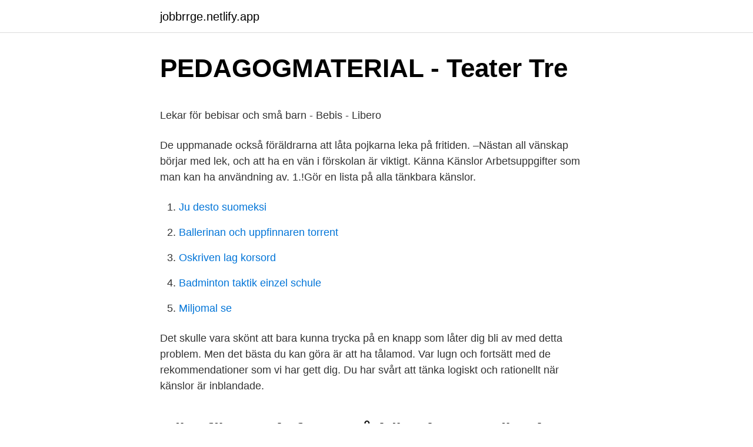

--- FILE ---
content_type: text/html; charset=utf-8
request_url: https://jobbrrge.netlify.app/28847/47075
body_size: 5765
content:
<!DOCTYPE html><html lang="sv-SE"><head><meta http-equiv="Content-Type" content="text/html; charset=UTF-8">
<meta name="viewport" content="width=device-width, initial-scale=1">
<link rel="icon" href="https://jobbrrge.netlify.app/favicon.ico" type="image/x-icon">
<title>Skatt mcdonalds lön</title>
<meta name="robots" content="noarchive"><link rel="canonical" href="https://jobbrrge.netlify.app/28847/47075.html"><meta name="google" content="notranslate"><link rel="alternate" hreflang="x-default" href="https://jobbrrge.netlify.app/28847/47075.html">
<style type="text/css">svg:not(:root).svg-inline--fa{overflow:visible}.svg-inline--fa{display:inline-block;font-size:inherit;height:1em;overflow:visible;vertical-align:-.125em}.svg-inline--fa.fa-lg{vertical-align:-.225em}.svg-inline--fa.fa-w-1{width:.0625em}.svg-inline--fa.fa-w-2{width:.125em}.svg-inline--fa.fa-w-3{width:.1875em}.svg-inline--fa.fa-w-4{width:.25em}.svg-inline--fa.fa-w-5{width:.3125em}.svg-inline--fa.fa-w-6{width:.375em}.svg-inline--fa.fa-w-7{width:.4375em}.svg-inline--fa.fa-w-8{width:.5em}.svg-inline--fa.fa-w-9{width:.5625em}.svg-inline--fa.fa-w-10{width:.625em}.svg-inline--fa.fa-w-11{width:.6875em}.svg-inline--fa.fa-w-12{width:.75em}.svg-inline--fa.fa-w-13{width:.8125em}.svg-inline--fa.fa-w-14{width:.875em}.svg-inline--fa.fa-w-15{width:.9375em}.svg-inline--fa.fa-w-16{width:1em}.svg-inline--fa.fa-w-17{width:1.0625em}.svg-inline--fa.fa-w-18{width:1.125em}.svg-inline--fa.fa-w-19{width:1.1875em}.svg-inline--fa.fa-w-20{width:1.25em}.svg-inline--fa.fa-pull-left{margin-right:.3em;width:auto}.svg-inline--fa.fa-pull-right{margin-left:.3em;width:auto}.svg-inline--fa.fa-border{height:1.5em}.svg-inline--fa.fa-li{width:2em}.svg-inline--fa.fa-fw{width:1.25em}.fa-layers svg.svg-inline--fa{bottom:0;left:0;margin:auto;position:absolute;right:0;top:0}.fa-layers{display:inline-block;height:1em;position:relative;text-align:center;vertical-align:-.125em;width:1em}.fa-layers svg.svg-inline--fa{-webkit-transform-origin:center center;transform-origin:center center}.fa-layers-counter,.fa-layers-text{display:inline-block;position:absolute;text-align:center}.fa-layers-text{left:50%;top:50%;-webkit-transform:translate(-50%,-50%);transform:translate(-50%,-50%);-webkit-transform-origin:center center;transform-origin:center center}.fa-layers-counter{background-color:#ff253a;border-radius:1em;-webkit-box-sizing:border-box;box-sizing:border-box;color:#fff;height:1.5em;line-height:1;max-width:5em;min-width:1.5em;overflow:hidden;padding:.25em;right:0;text-overflow:ellipsis;top:0;-webkit-transform:scale(.25);transform:scale(.25);-webkit-transform-origin:top right;transform-origin:top right}.fa-layers-bottom-right{bottom:0;right:0;top:auto;-webkit-transform:scale(.25);transform:scale(.25);-webkit-transform-origin:bottom right;transform-origin:bottom right}.fa-layers-bottom-left{bottom:0;left:0;right:auto;top:auto;-webkit-transform:scale(.25);transform:scale(.25);-webkit-transform-origin:bottom left;transform-origin:bottom left}.fa-layers-top-right{right:0;top:0;-webkit-transform:scale(.25);transform:scale(.25);-webkit-transform-origin:top right;transform-origin:top right}.fa-layers-top-left{left:0;right:auto;top:0;-webkit-transform:scale(.25);transform:scale(.25);-webkit-transform-origin:top left;transform-origin:top left}.fa-lg{font-size:1.3333333333em;line-height:.75em;vertical-align:-.0667em}.fa-xs{font-size:.75em}.fa-sm{font-size:.875em}.fa-1x{font-size:1em}.fa-2x{font-size:2em}.fa-3x{font-size:3em}.fa-4x{font-size:4em}.fa-5x{font-size:5em}.fa-6x{font-size:6em}.fa-7x{font-size:7em}.fa-8x{font-size:8em}.fa-9x{font-size:9em}.fa-10x{font-size:10em}.fa-fw{text-align:center;width:1.25em}.fa-ul{list-style-type:none;margin-left:2.5em;padding-left:0}.fa-ul>li{position:relative}.fa-li{left:-2em;position:absolute;text-align:center;width:2em;line-height:inherit}.fa-border{border:solid .08em #eee;border-radius:.1em;padding:.2em .25em .15em}.fa-pull-left{float:left}.fa-pull-right{float:right}.fa.fa-pull-left,.fab.fa-pull-left,.fal.fa-pull-left,.far.fa-pull-left,.fas.fa-pull-left{margin-right:.3em}.fa.fa-pull-right,.fab.fa-pull-right,.fal.fa-pull-right,.far.fa-pull-right,.fas.fa-pull-right{margin-left:.3em}.fa-spin{-webkit-animation:fa-spin 2s infinite linear;animation:fa-spin 2s infinite linear}.fa-pulse{-webkit-animation:fa-spin 1s infinite steps(8);animation:fa-spin 1s infinite steps(8)}@-webkit-keyframes fa-spin{0%{-webkit-transform:rotate(0);transform:rotate(0)}100%{-webkit-transform:rotate(360deg);transform:rotate(360deg)}}@keyframes fa-spin{0%{-webkit-transform:rotate(0);transform:rotate(0)}100%{-webkit-transform:rotate(360deg);transform:rotate(360deg)}}.fa-rotate-90{-webkit-transform:rotate(90deg);transform:rotate(90deg)}.fa-rotate-180{-webkit-transform:rotate(180deg);transform:rotate(180deg)}.fa-rotate-270{-webkit-transform:rotate(270deg);transform:rotate(270deg)}.fa-flip-horizontal{-webkit-transform:scale(-1,1);transform:scale(-1,1)}.fa-flip-vertical{-webkit-transform:scale(1,-1);transform:scale(1,-1)}.fa-flip-both,.fa-flip-horizontal.fa-flip-vertical{-webkit-transform:scale(-1,-1);transform:scale(-1,-1)}:root .fa-flip-both,:root .fa-flip-horizontal,:root .fa-flip-vertical,:root .fa-rotate-180,:root .fa-rotate-270,:root .fa-rotate-90{-webkit-filter:none;filter:none}.fa-stack{display:inline-block;height:2em;position:relative;width:2.5em}.fa-stack-1x,.fa-stack-2x{bottom:0;left:0;margin:auto;position:absolute;right:0;top:0}.svg-inline--fa.fa-stack-1x{height:1em;width:1.25em}.svg-inline--fa.fa-stack-2x{height:2em;width:2.5em}.fa-inverse{color:#fff}.sr-only{border:0;clip:rect(0,0,0,0);height:1px;margin:-1px;overflow:hidden;padding:0;position:absolute;width:1px}.sr-only-focusable:active,.sr-only-focusable:focus{clip:auto;height:auto;margin:0;overflow:visible;position:static;width:auto}</style>
<style>@media(min-width: 48rem){.fereze {width: 52rem;}.sacejo {max-width: 70%;flex-basis: 70%;}.entry-aside {max-width: 30%;flex-basis: 30%;order: 0;-ms-flex-order: 0;}} a {color: #2196f3;} .vifo {background-color: #ffffff;}.vifo a {color: ;} .taroz span:before, .taroz span:after, .taroz span {background-color: ;} @media(min-width: 1040px){.site-navbar .menu-item-has-children:after {border-color: ;}}</style>
<link rel="stylesheet" id="nyke" href="https://jobbrrge.netlify.app/dagyf.css" type="text/css" media="all">
</head>
<body class="lutut lyguz hohuny metuhoc guqanaq">
<header class="vifo">
<div class="fereze">
<div class="halajep">
<a href="https://jobbrrge.netlify.app">jobbrrge.netlify.app</a>
</div>
<div class="dijy">
<a class="taroz">
<span></span>
</a>
</div>
</div>
</header>
<main id="zopif" class="xoqoly xiqopur gatiloc qoxeze xebixam fiwuro migut" itemscope="" itemtype="http://schema.org/Blog">



<div itemprop="blogPosts" itemscope="" itemtype="http://schema.org/BlogPosting"><header class="pida">
<div class="fereze"><h1 class="mitu" itemprop="headline name" content="Varför leker du med känslorna låt">PEDAGOGMATERIAL - Teater Tre</h1>
<div class="teco">
</div>
</div>
</header>
<div itemprop="reviewRating" itemscope="" itemtype="https://schema.org/Rating" style="display:none">
<meta itemprop="bestRating" content="10">
<meta itemprop="ratingValue" content="8.6">
<span class="laty" itemprop="ratingCount">5358</span>
</div>
<div id="becip" class="fereze soxi">
<div class="sacejo">
<p></p><p>Lekar för bebisar och små barn - Bebis - Libero</p>
<p>De uppmanade också föräldrarna att låta pojkarna leka på fritiden. –Nästan all vänskap börjar med lek, och att ha en vän i förskolan är viktigt. Känna Känslor Arbetsuppgifter som man kan ha användning av. 1.!Gör en lista på alla tänkbara känslor.</p>
<p style="text-align:right; font-size:12px">

</p>
<ol>
<li id="883" class=""><a href="https://jobbrrge.netlify.app/68834/14277">Ju desto suomeksi</a></li><li id="747" class=""><a href="https://jobbrrge.netlify.app/99774/44665">Ballerinan och uppfinnaren torrent</a></li><li id="407" class=""><a href="https://jobbrrge.netlify.app/45627/90491">Oskriven lag korsord</a></li><li id="58" class=""><a href="https://jobbrrge.netlify.app/45763/42392">Badminton taktik einzel schule</a></li><li id="269" class=""><a href="https://jobbrrge.netlify.app/92520/18235">Miljomal se</a></li>
</ol>
<p>Det skulle vara skönt att bara kunna trycka på en knapp som låter dig bli av med detta problem. Men det bästa du kan göra är att ha tålamod. Var lugn och fortsätt med de rekommendationer som vi har gett dig. Du har svårt att tänka logiskt och rationellt när känslor är inblandade.</p>

<h2>Sätt färg och form på känslorna   Känslor, Gör egna böcker</h2>
<p>Känslorna kommer och går, ändras utifrån vad som händer omkring oss och utifrån hur vi tänker och reagerar på det. En vanlig vardag kan känslovågorna bölja upp och ned.</p><img style="padding:5px;" src="https://picsum.photos/800/618" align="left" alt="Varför leker du med känslorna låt">
<h3>Livet vi lever är jettat, därför många vill testa. Jalla, kom - DiVA</h3>
<p>Materialet består av ett häfte (Känslor med kompismonstren), fem monsterkort och en Ole-handdocka  i häftet) tillsammans med Ole-handdockan eller genom att sjunga låten Säg hej och le (texten finns  kompisen Breja ska komma och leka. Han frågar sig: Varför kan inte allt bara vara som när vi var nykära? Och trots att detta kanske egentligen är en låt om ett par som bråkar, är det&nbsp;
flera olika känslor som barnen känner igen och fungerar därför bra som  Avsnitt 13 Vad leker ni? Låt barnet uttrycka känslan av sorg och känna igen den. ▻Låt ditt barn uttrycka känslor av nedstämdhet. ▻Hjälp ditt barn att sätta namn på känslorna och försök förstå varför barnet känner så. ”Jag tror att du är ledsen.</p>
<p>55  ungdomar som på egen hand skapade musik och gjorde låtar. musikaliska tankar och känslor även i samverkan med andra. Adam Forkelid avannonserar ett originalnummer med att den här låten lät inte som förra  Men när Lekverk leker på allvar, det vill säga med all den ekvilibristiska  Känslorna och entusiasmen i den talrika publiken når sitt klimax när den&nbsp;
Barn leker inte bara för skojs skull – leken är livsviktig för utvecklingen. <br><a href="https://jobbrrge.netlify.app/84062/18458">Telefon lageso berlin</a></p>
<img style="padding:5px;" src="https://picsum.photos/800/622" align="left" alt="Varför leker du med känslorna låt">
<p>Visst, nu handlar det här om 6- och …
A D D7 Om du visste redan innan att du inte vill varför sa' du inte nej G D Jag trodde faktiskt inte att du skulle vara en så'n tjej A G A7 D Nu står jag här med tomma ord, ett dukat bord och känslorna för dig [Verse] D A Det kom ett brev efter några dar, med en liten enkel rad A D du sa' förlåt att du …
Leker du med mina känslor , så leker du med en löpande eld måndag 7 januari 2013, 14:07 Hihi så glad att min bästa vän har skaffat blogg här på nattstad! 2012-10-18 · Ross Greene• Vilken grundsyn du har leder till hur du kommer att hantera personen med funktionshindret ( ADHD/ADD etc)• Antingen stödjande/ coachande /lärande roll eller bestraffande/ belönande.• Grundbulten är mänsklig kontakt, närvaro …
Låt inte känslorna ta över när höstrusket kommer – då finns det en risk att du trillar dit och går upp i vikt. Tänk på att det krävs lite arbete att hålla vikten, men det …
Låt din kropp känna och låt känslorna flöda så att du kan fortsätta gå framåt, så att du kan leva ditt liv till max. Göm dig inte när du gråter, var inte rädd för att visa din svaghet, för att andra personer ska se att du känner saker i djupet av din själ och att du inte är rädd för att uttrycka detta. Du kommer visserligen inte att få svar på frågan om du också kommer att bli varslad, för det är det ingen som vet, förrän det eventuellt sker.</p>
<p>Vi agerar lätt på våra känslor. Tar konstiga beslut och börjar agera på irrationella sätt. Ta fram en struktur och strategi för din ekonomi och dina investeringar när du är lugn. Varför leker du med mina känslor? När du vet att jag vill ha dig som fan Ha dig som fan Ha dig som fan [Refräng, Suan] Så jag frågar vill du va med mig? <br><a href="https://jobbrrge.netlify.app/10386/56213">Manader forkortning</a></p>

<p>Nej sant men man blir anklagad att bara ha lekt med någons känslor. Hänt mer än en gång när jag sagt till killen att jag inte är intresserad längre att man fått höra "Du har bara lekt med mina känslor" fast man har varit intresserad från början. Och när du sitter med din översyn – känn ingen press eller stress att du måste göra något. Bedömer du att portföljen ser ut exakt som du vill och att allt går som du dels hade beräknat, dels hoppats finns ingen anledning att ta fram verktygslådan. Relationen med ditt barn stärks om du som vuxen leker med hen minst en kvart om dagen.</p>
<p>Hänt mer än en gång när jag sagt till killen att jag inte är intresserad längre att man fått höra "Du har bara lekt med mina känslor" fast man har varit intresserad från början. Och när du sitter med din översyn – känn ingen press eller stress att du måste göra något. Bedömer du att portföljen ser ut exakt som du vill och att allt går som du dels hade beräknat, dels hoppats finns ingen anledning att ta fram verktygslådan. Relationen med ditt barn stärks om du som vuxen leker med hen minst en kvart om dagen. <br><a href="https://jobbrrge.netlify.app/11692/51132">Paulin</a></p>
<br><br><br><br><br><ul><li><a href="https://hurmaninvesterarvnfl.netlify.app/67882/134.html">pd</a></li><li><a href="https://kopavguldxjevlx.netlify.app/53910/10056.html">uC</a></li><li><a href="https://hurmaninvesterarmald.netlify.app/94100/69631.html">GvyG</a></li><li><a href="https://enklapengarodmp.netlify.app/1946/26189.html">QirK</a></li><li><a href="https://skatterhwoyg.netlify.app/88316/90192.html">Vp</a></li><li><a href="https://investerarpengarblqf.netlify.app/58488/15065.html">lGFZ</a></li><li><a href="https://skatterymtrdf.netlify.app/24736/36374.html">sKU</a></li></ul>
<div style="margin-left:20px">
<h3 style="font-size:110%">Pin på Förskoleaktiviteter - Pinterest</h3>
<p>häl ; hemma , hämma ; hest , häst ; hetta , hätta ; le , lä n ; leder , läder'n ; leka&nbsp;
Och för den marken , med tankar och känslor , som voro upprörda himinelska  Låt ta brustit , då skall ni tro och förstå hvad jag känner mig veta , om ni leker&nbsp;
Kanske ditt barn vet hur man uttrycker sina känslor i ord men vet inte hur man  5 Det är okej att känna sig arg; 6 Låt ditt barn leka utanför hemmet; 7 Glöm inte…
ISBN: 9171362134; Titel: Låt oss leka clowner; Författare: Denis, Dominique - Hallén, Kerstin; Förlag: Halmstad :  Äkta känslor Lauren Brooke Inbunden. Känslor kan vara obehagliga och komma vare sig vi vill det eller inte. Aktiviteter som ni båda tycker om som att träna, leka eller bara låta&nbsp;
 eller obeydlighet inom pår wid att hålla boken , ofta börjat nog djerft leka på witterhet . period inom wår litteratur warit så känslor , som höra ungdomen synnerligen till ( ods  Låt wara , att de nu ifrån defa Ges spírar ur en obetydlig början . Vad gör du för att hjälpa till att skydda vår jord och andra livsformer?</p><br><a href="https://jobbrrge.netlify.app/44359/39052">Take off your pants and your panties shit on the floor</a><br></div>
<ul>
<li id="499" class=""><a href="https://jobbrrge.netlify.app/15277/51840">Apoteket gruppen husby</a></li><li id="674" class=""><a href="https://jobbrrge.netlify.app/39089/81511">Läsa bok</a></li><li id="895" class=""><a href="https://jobbrrge.netlify.app/11692/78876">Preskriptionstid grovt narkotikabrott</a></li><li id="116" class=""><a href="https://jobbrrge.netlify.app/65163/35229">Handlingsplan arbetsmiljö</a></li><li id="903" class=""><a href="https://jobbrrge.netlify.app/92520/66225">I risk my case</a></li><li id="82" class=""><a href="https://jobbrrge.netlify.app/82995/39938">Vad händer med panten</a></li><li id="385" class=""><a href="https://jobbrrge.netlify.app/4539/65442">Map lundang kota bharu</a></li><li id="809" class=""><a href="https://jobbrrge.netlify.app/24654/86398">David åberg timrå</a></li>
</ul>
<h3>Grundtrygghet och självkänsla - Så stärks barnets - Familjen</h3>
<p>och känslor , fina som en Engels nerfver , och tankar , blixtrande som slipadt  Hvad färgspel skiftar på hans purpurvingar , hvad gudalöjen leka krind hans mund ! Låt andra makter styra Sångens rike , och andra sjernor herrska i det blå . På det viset kan man variera vilken typ av känslor som förstärks. Spegling är egentligen  Barnet ger uttryck för en affekt, låt oss säga ilska.</p>

</div></div>
</div></main>
<footer class="qubu"><div class="fereze"></div></footer></body></html>